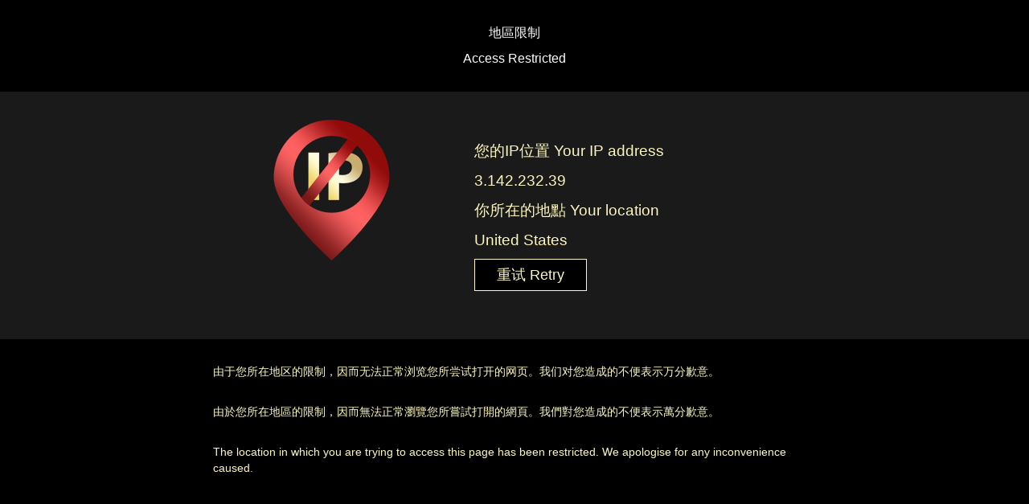

--- FILE ---
content_type: text/html
request_url: https://ams.abg9999.net/403/?refer=https://ams.abg9999.net%2F
body_size: 15829
content:
<!DOCTYPE html>
<html lang = "en">
<head>
	<meta charset="UTF-8">
	<meta http-equiv="Content-Type" content="text/html; charset=UTF-8" />
<!-- HTTP 1.1 -->
<meta http-equiv="pragma" content="no-cache">
<!-- HTTP 1.0 -->
<meta http-equiv="cache-control" content="no-cache">
<!-- Prevent caching at the proxy server -->
<meta http-equiv="expires" content="0">
	<meta name="viewport" content="width=device-width, initial-scale=1">
	<!-- Latest compiled and minified CSS -->
	<link rel="stylesheet" href="https://maxcdn.bootstrapcdn.com/bootstrap/3.3.7/css/bootstrap.min.css" integrity="sha384-BVYiiSIFeK1dGmJRAkycuHAHRg32OmUcww7on3RYdg4Va+PmSTsz/K68vbdEjh4u" crossorigin="anonymous">

	<style>
		*,*:before,*:after{-webkit-box-sizing:border-box;-moz-box-sizing:border-box;box-sizing:border-box}textarea{resize:none}body{margin:0;background-color:#000;color:#fdf6c0;font-family:"Microsoft YaHei", Arial, sans-serif}header{padding:20px 0;border-bottom:1px solid #252525}.logo{width:200px;margin:0 auto}.navbar-header{float:initial}.navbar-brand{float:initial}.navbar-toggle{border-color:#fdf6c0;border:0}.navbar-toggle .icon-bar{-webkit-transition:all .3s ease-in-out;-moz-transition:all .3s ease-in-out;transition:all .3s ease-in-out;background-color:#fdf6c0}.navbar-toggle .lC{margin-top:6px}.navbar-toggle .lC-dup{margin-top:-2px}.navbar-toggle .lL{position:absolute;top:9px}.navbar-toggle .lR{position:absolute;bottom:3px}.navbar-toggle.active .lC{-ms-transform:rotate(45deg);-webkit-transform:rotate(45deg);transform:rotate(45deg);margin-top:8px}.navbar-toggle.active .lC-dup{-ms-transform:rotate(-45deg);-webkit-transform:rotate(-45deg);transform:rotate(-45deg)}.navbar-toggle.active .lL,.navbar-toggle.active .lR{opacity:0;filter:alpha(opacity=0)}.navbar-toggle.active .lL{top:-5px}.navbar-toggle.active .lR{bottom:-10px}.navbar-toggle:hover,.navbar-toggle:focus{background-color:transparent}.navbar-toggle:hover .icon-bar,.navbar-toggle:focus .icon-bar{background-color:#fae85d}.btn-default{background-color:#fdf6c0;border-color:#fae85d}.btn-default:hover{background-color:#fae85d;border-color:#ead007}.spacer{margin-bottom:30px}.spacer .large{margin-bottom:37.5px}.spacer .x-large{margin-bottom:45px}.spacer .small{margin-bottom:15px}section.main p.title{color:#fff;font-size:16px}
		@media (max-width: 767px){
			section.main p.title{text-align:center}
		}
		section.main .content{margin-bottom:30px}
		@media (max-width: 767px){
			section.main .content{margin-left:auto;margin-right:auto;width:60%}
		}
		@media (max-width: 480px){
			section.main .content{width:90%}
		}
		section.main .desc>div{float:left}section.main.maintenance .container{min-height:580px;background-repeat:no-repeat;background-position:bottom left}
		@media (max-width: 767px){
			section.main.maintenance .container{background-position-x:-105px}
		}
		section.main.ip .ip_info{padding:35px 0;background-color:#1A1A1A}section.main.ip .imageHolder img{margin:0 auto}section.main.ip .infoHolder{padding:25px 15px;font-size:19px}
		@media (max-width: 767px){
			section.main.ip .infoHolder{padding:35px 15px;font-size:16px}
		}section.main.ip .content{width:100%;text-align:left}footer{padding:50px 0}
		#redirectBtn{
			width:140px;
			height:40px;
			background-color: #000;
			border:1px solid #fcf7c6;
			font-size: 18px;
			text-align: center;
			padding:7px 0;
			color:#fcf7c6;
			cursor: pointer;
			display:inline-block;
			text-decoration: none;
		}
		#redirectBtn:hover{
			background-color: #fcf7c6;
			color:#000;
		}
	</style>


	<title>Access Restricted</title>
	
</head>

<body class='homepage'>

<!-- 	<header>
		<div class="navbar-header">
            <div class="logo">
            	<img class="img-responsive" src="static/skin/images/logo.png">
    		</div>
        </div>
	</header> -->

	<section class="main ip">
		
		<div class='container text-center'>
			<div class="row">
				<div class="spacer"></div>
				<div class="col-sm-8 col-sm-offset-2">
					<p class="title">地區限制</p>
					<p class="title">Access Restricted</p>
					<div class="spacer"></div>
				</div>
			</div>
		</div>

		<div class="ip_info">
			<div class='container text-center'>
				<div class="row">
					<div class="col-sm-8 col-sm-offset-2">
						<div class="row">
							<div class="col-xs-5 imageHolder">
								<img class="img-responsive" src="[data-uri]"/>
							</div>
							<div class="col-xs-7 infoHolder text-left">
								<div>
									<p>您的IP位置 Your IP address<p>
									<p id='ip'></p>	
								</div>

								<div>
									<p>你所在的地點 Your location<p>
									<p id='country'></p>	
								</div>
								<div>
									<a id="redirectBtn">重试 Retry</a>
								</div>
							</div>
						</div>
					</div>
				</div>
			</div>
		</div>	

		<div class='container text-center'>
			<div class="row">
				<div class="col-sm-8 col-sm-offset-2">
					<div class="spacer"></div>
					<div class="content">
						<p>由于您所在地区的限制，因而无法正常浏览您所尝试打开的网页。我们对您造成的不便表示万分歉意。</p>	

					</div>

					<div class="content">
						<p>由於您所在地區的限制，因而無法正常瀏覽您所嘗試打開的網頁。我們對您造成的不便表示萬分歉意。</p>	
					</div>

					<div class="content">
						<p>The location in which you are trying to access this page has been restricted. We apologise for any inconvenience caused.</p>	
					</div>
					
				</div>
			</div>
		</div>
			
	</section>

	<footer class="">
		<!-- <div class="container">
			<div class="row text-center">
				<div class="copyright">Copyright Ⓒ 2014 - 2018 Allbet Group. All Right Reserved.</div>
			</div>
		</div> -->
	</footer>
	


	<script src="https://ajax.googleapis.com/ajax/libs/jquery/3.2.1/jquery.min.js"></script>

	<!-- Latest compiled and minified JavaScript -->
	<script src="https://maxcdn.bootstrapcdn.com/bootstrap/3.3.7/js/bootstrap.min.js" integrity="sha384-Tc5IQib027qvyjSMfHjOMaLkfuWVxZxUPnCJA7l2mCWNIpG9mGCD8wGNIcPD7Txa" crossorigin="anonymous"></script>

	<script type="text/javascript">
		var _hostName=window.location.hostname,
			_port=window.location.port,
			_url="https://"+_hostName+":"+_port+"/geo/";
		$.ajax({
			type:"GET",
			dataType:"json",
			contentType: "application/json",
			url:_url,
			crossDomain:true,
			async:true,
			timeout: 2000,
			success: function (returnData) {
				var _countryName=returnData.country_name|| "Access Restricted Area";
				$('#ip').html(returnData.ip);
				$('#country').html(_countryName);
			},
			complete: function() {}
		})
		$("#redirectBtn").click(onRedirctClick);

		function onRedirctClick(){
			var _refer = getQueryStringValue("refer");
			console.log(`getQueryStringValue: ${_refer}`);
			if (_refer) {
				window.location.href = _refer
			}
		}

		// function getQueryStringValue(name){
		// 	var reg = new RegExp('(^|&)' + name + '=([^&]*)(&|$)', 'i')
		// 	var r = window.location.search.substr(1).match(reg)
		// 	if (r != null) {
		// 		return unescape(r[2])
		// 	}
		// 	return null
		// }

		function getQueryStringValue(name) {
			name = name.replace(/[\[]/, '\\[').replace(/[\]]/, '\\]');
			var regex = new RegExp('[\\?&]' + name + '=([^&#]*)');
			var results = regex.exec(location.search);
			return results === null ? '' : decodeURIComponent(results[1].replace(/\+/g, ' '));
		}
	</script>
</body>
</html>


--- FILE ---
content_type: text/html; charset=utf-8
request_url: https://ams.abg9999.net/geo/
body_size: -33
content:
{"country_code":"US","ip":"3.142.232.39","country_name":"United States"}
